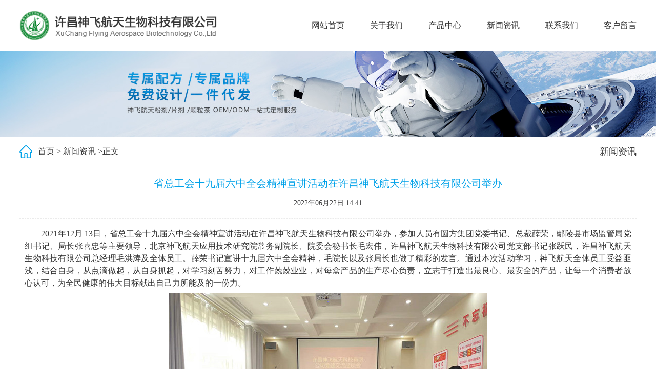

--- FILE ---
content_type: text/html; charset=utf-8
request_url: https://www.xcsfspace.com/news/616.html
body_size: 3225
content:
<!DOCTYPE html>
<html lang="en">
<head>
    <meta charset="UTF-8">
    <meta name="viewport"
    content="width=device-width,height=device-height, initial-scale=1, user-scalable=yes, minimum-scale=1.0, maximum-scale=4.0,shrink-to-fit=no" />
    <meta http-equiv="X-UA-Compatible" content="ie=edge">
    
    <title>省总工会十九届六中全会精神宣讲活动在许昌神飞航天生物科技有限公司举办_许昌神飞航天生物公司</title>
    <meta name="keywords" content="">
    <meta name="description" content="2021年12月 13日，省总工会十九届六中全会精神宣讲活动在许昌神飞航天生物科技有限公司举办。">
    
    <link rel="stylesheet" href="/templates/default/css/animate.min.css">
    <link rel="stylesheet" href="/templates/default/css/swiper.min.css">
    <link rel="stylesheet" href="/templates/default/css/comment.css">
    <script type="text/javascript" charset="utf-8" src="/templates/default/js/jquery.min.js"></script>
    <script type="text/javascript" charset="utf-8" src="/templates/default/js/swiper.min.js"></script>
    <script type="text/javascript" charset="utf-8" src="/templates/default/js/comment.js"></script>
</head>
<body>
  <!--PC导航-->
    <div class="header">
	<script>
var _hmt = _hmt || [];
(function() {
  var hm = document.createElement("script");
  hm.src = "https://hm.baidu.com/hm.js?1f2e8716641f8b633d620d121939578d";
  var s = document.getElementsByTagName("script")[0]; 
  s.parentNode.insertBefore(hm, s);
})();
</script>
        <div class="wrap cf">
              <div class="logo">
                  <a href="/"><img src="/templates/default/images/logo.png"></a>
              </div>
              <div class="nav_btn">
                <span></span>
                <span></span>
                <span></span>
              </div>
              <div class="nav">
                  <ul class="nava">
                  
                    <li><a href="/">网站首页</a></li>
                    
                    <li><a href="/aboutus.html">关于我们</a>
                    
                    </li>
                     
                    <li><a href="/product.html">产品中心</a>
                    
                       <div class="sub" style="display:none;">
                            <ul>
                                
                                <li><a href="/danbailei.html">蛋白类</a></li>
                                
                                <li><a href="/yishengjunlei.html">益生菌类</a></li>
                                
                                <li><a href="/tailei.html">肽类</a></li>
                                
                                <li><a href="/wuguzalianglei.html">五谷杂粮类</a></li>
                                
                                <li><a href="/guoshulei.html">果蔬类</a></li>
                                
                                <li><a href="/shanshixianweilei.html">膳食纤维类</a></li>
                                
                                <li><a href="/pianjilei.html">片剂类</a></li>
                                
                                <li><a href="/daicanlei.html">代餐类</a></li>
                                
                            </ul>
                        </div>
                      
                    </li>
                     
                    <li><a href="/news.html">新闻资讯</a>
                    
                    </li>
                     
                    <li><a href="/contact.html">联系我们</a>
                    
                    </li>
                     
                    <li><a href="/message.html">客户留言</a>
                    
                    </li>
                     
                    
                  </ul>
               </div>
        </div>
    </div>
    <div class="header-wrap"></div>
    <!--PC导航结束-->
    <!--MO导航-->
    <div class="header2">
      <div class="main-wrap f-cb">
        <h1 class="logo">
          <a href="/"><img src="/templates/default/images/logo.png"></a>
        </h1>
        <div class="nav-btn">
          <div class="zi">导航</div>
          <span class="line line1"></span>
          <span class="line line2"></span>
          <span class="line line3"></span>
        </div>
      </div>
      <div class="sub-menu">
        <ul>
        
          <li class="js-m-3">
            <a class="tit sub-tit" href="/">网站首页</a>
          </li>
          
          <li class="js-m-3">
            <a class="tit sub-tit" href="/aboutus.html">关于我们</a>
            
            
          </li>
         
          <li class="js-m-3">
            <a class="tit sub-tit" href="/product.html">产品中心</a>
            
            <i class="jt"></i>
            <div class="sec-list">
               
              <p><a href="/danbailei.html">蛋白类</a></p>
               
              <p><a href="/yishengjunlei.html">益生菌类</a></p>
               
              <p><a href="/tailei.html">肽类</a></p>
               
              <p><a href="/wuguzalianglei.html">五谷杂粮类</a></p>
               
              <p><a href="/guoshulei.html">果蔬类</a></p>
               
              <p><a href="/shanshixianweilei.html">膳食纤维类</a></p>
               
              <p><a href="/pianjilei.html">片剂类</a></p>
               
              <p><a href="/daicanlei.html">代餐类</a></p>
               
            </div>
            
            
          </li>
         
          <li class="js-m-3">
            <a class="tit sub-tit" href="/news.html">新闻资讯</a>
            
            
          </li>
         
          <li class="js-m-3">
            <a class="tit sub-tit" href="/contact.html">联系我们</a>
            
            
          </li>
         
          <li class="js-m-3">
            <a class="tit sub-tit" href="/message.html">客户留言</a>
            
            
          </li>
         
         
        </ul>
      </div>
    </div>
    <div class="search-bg"></div>
    <!--MO导航结束-->

<div class="n-banner">
    <img src="/templates/default/images/banner-n.jpg">
</div>
<div class="wrap n-position cf">
    <div class="n-position-left">
       <a href="/" title="首页">首页</a> > <a href="/news.html" title="新闻资讯">新闻资讯</a> >正文
    </div>
    <div class="n-position-right">
      新闻资讯
    </div>
    <div class="clear"></div>
</div>


<div class="wrap n-main cf">

    <div class="n-newshow">
        <div class="n-tit">省总工会十九届六中全会精神宣讲活动在许昌神飞航天生物科技有限公司举办</div>
        <div class="n-time">2022年06月22日 14:41</div>
        <div class="n-xian"></div>
        <div class="n-show">
          <p class="MsoNormal" style="mso-para-margin-top: .5gd; mso-para-margin-right: 0cm; mso-para-margin-bottom: .5gd; mso-para-margin-left: 0cm; text-align: justify; text-justify: inter-ideograph; text-indent: 24.0pt; mso-char-indent-count: 2.0; line-height: 150%; margin: 6.0pt 0cm 6.0pt 0cm;"><span lang="EN-US" style="font-size: 12.0pt; line-height: 150%; font-family: 宋体; mso-ascii-theme-font: minor-fareast; mso-fareast-theme-font: minor-fareast; mso-hansi-theme-font: minor-fareast;">2021</span><span style="font-size: 12.0pt; line-height: 150%; font-family: 宋体; mso-ascii-theme-font: minor-fareast; mso-fareast-theme-font: minor-fareast; mso-hansi-theme-font: minor-fareast;">年<span lang="EN-US">12</span>月<span lang="EN-US"> 13</span>日，省总工会十九届六中全会精神宣讲活动在许昌神飞航天生物科技有限公司举办，参加人员有圆方集团党委书记、总裁薛荣，鄢陵县市场监管局党组书记、局长张喜忠等主要领导，北京神飞航天应用技术研究院常务副院长、院委会秘书长毛宏伟，许昌神飞航天生物科技有限公司党支部书记张跃民，许昌神飞航天生物科技有限公司总经理毛洪涛及全体员工。薛荣书记宣讲十九届六中全会精神，毛院长以及张局长也做了精彩的发言。通过本次活动学习，神飞航天全体员工受益匪浅，结合自身，从点滴做起，从自身抓起，对学习刻苦努力，对工作兢兢业业，对每盒产品的生产尽心负责，立志于打造出最良心、最安全的产品，让每一个消费者放心认可，为全民健康的伟大目标献出自己力所能及的一份力。</span></p>
<p class="MsoNormal" style="margin: 6pt 0cm;  line-height: 150%; text-align: center;"><span style="font-size: 12.0pt; line-height: 150%; font-family: 宋体; mso-ascii-theme-font: minor-fareast; mso-fareast-theme-font: minor-fareast; mso-hansi-theme-font: minor-fareast;"><img src="../../uploads/20220622/54c6da1a83ef66b0f801f7a45af11ee3.jpg" /></span></p>
<p class="MsoNormal" style="margin: 6pt 0cm;  line-height: 150%; text-align: center;"><span style="font-size: 12.0pt; line-height: 150%; font-family: 宋体; mso-ascii-theme-font: minor-fareast; mso-fareast-theme-font: minor-fareast; mso-hansi-theme-font: minor-fareast;"><img src="../../uploads/20220622/da476696fada5a69c834e5779b30cae7.jpg" /></span></p>
        </div>
        <div class="n-xian"></div>
        <div class="n-other">
            <p>上一篇：  <a href="/news/615.html" title="欢迎各位领导莅临厂区参观考察">欢迎各位领导莅临厂区参观考察</a>  </p>
            <p>下一篇：  <a href="/news/617.html" title="河南宇航健康科技发展交流会暨宇航人才智库中心揭牌仪式在郑州成功举行">河南宇航健康科技发展交流会暨宇航人才智库中心揭牌仪式在郑州成功举行</a>  </p>
        </div>
    </div>
    
</div>

<!--底部 begin-->
<div class="footer">
    <div class="wrap cf">
        <div class="f-left">
            <div class="f-nav">
            
                
                    <a href="/aboutus.html">关于我们</a>
                   
                    <a href="/product.html">产品中心</a>
                   
                    <a href="/news.html">新闻资讯</a>
                   
                    <a href="/contact.html">联系我们</a>
                   
                    <a href="/message.html">客户留言</a>
                   
                
            </div>
            <div>
            
               <p>电话：86 400 0691990</p>
<p>手机：15002418009 13889100112</p>
<p>地址：中国 河南 许昌市 集聚区创业大道9号</p>
                
            </div>
        </div>
        <div class="f-right">
            <p><img src="../../uploads/20220706/ec35d8f26248224f197375377bca36ac.jpg" /></p>
        </div>
        <div class="clear"></div>
    </div>
</div>

<div class="f-copy">
    <div class="wrap cf">
        <div class="f-copy-left">
        <p>版权所有：许昌神飞科技网站 网站如有相同请联系关闭。 <a href="https://beian.miit.gov.cn/" target="_blank" rel="nofollow" rel="noopener">豫ICP备2021036987号-1</a></p>
        </div>
        <div class="f-copy-right">
           技术支持：<a href="https://www.bjwyseo.com/" target="_blank" rel="nofollow" >网优在线</a>
        </div>
        <div class="clear"></div>
    </div>
</div>


<div class="f_nav clearfix">
    <a href="/"><i class="iconfont icon-daohangshouye"></i>首页</a>
    <a href="/product.html"><i class="iconfont icon-anliguanli"></i>产品</a>
    <a href="/message.html"><i class="iconfont icon-guanyuwomen"></i>留言</a>
</div>
<!--底部 end-->

</body>
</html>

--- FILE ---
content_type: text/css
request_url: https://www.xcsfspace.com/templates/default/css/comment.css
body_size: 7091
content:
@charset "utf-8";
@import url("iconfont.css");
*{margin:0;padding:0}
html{overflow-x:hidden;font-size:13.3333333333vw}
body{width:100%;min-width:320px;min-height:100vh;margin:0 auto;font-family:PingFang SC,Hiragino Sans GB,Microsoft YaHei UI,Microsoft YaHei,Source Han Sans CN,sans-serif;background:#fff;overflow-x:hidden;text-align:left;position:relative;font-size:16px;color:#000}
img{border:none}
h1,h2,h3{font-weight:400}
a{color:inherit;text-decoration:none;-webkit-tap-highlight-color:transparent;-webkit-tap-highlight-color:transparent;outline:none;}
input,select,textarea{font-family:PingFang SC,Hiragino Sans GB,Microsoft YaHei UI,Microsoft YaHei,Source Han Sans CN,sans-serif;font-size:16px;outline:0;margin:0;padding:0}
input::-webkit-input-placeholder{color:#999!important}
textarea::-webkit-input-placeholder{color:#999!important}
input[type=button],input[type=date],input[type=number],input[type=reset],input[type=search],input[type=submit],input[type=text],input[type=time]{-webkit-appearance:none}
select{-webkit-appearance:none}
textarea{-webkit-appearance:none}
input::-webkit-inner-spin-button,input::-webkit-outer-spin-button{-webkit-appearance:none!important;margin:0}
ol,ul{padding:0;list-style-type:none}
em{font-style:normal}
.lt{float:left}
.rt{float:right}
input.sub,label{border:none;cursor:pointer}
input,textarea{font-family:PingFang SC,Hiragino Sans GB,Microsoft YaHei UI,Microsoft YaHei,Source Han Sans CN,sans-serif;outline:0;margin:0;padding:0}
table{border-collapse:collapse}
td,th{padding:0}
.clearfix::after{content:"";display:block;clear:both}
*{box-sizing:border-box}
.fixed:before, .clearfix:before, .cf:before, body:before, .header:before, .main:before, .footer:before { content: ''; display: table }
.fixed:after, .clearfix:after, .cf:after, .header:after, .main:after, .footer:after { content: ''; display: table; clear: both; }
.fixed, .clearfix, .cf, .header, .main, .footer { *zoom: 1 }
.clear { clear:both;}
.wrap{width:1400px;position:relative;max-width:100%;margin:0 auto}
.wrap::after{content:"";display:block;clear:both}
/*自定义*/
body{ font-family:Microsoft YaHei; }
/*header*/
.header{height:100px; position:relative; background-color:#ffffff;}
.header .logo{float:left; height:100px;}
.header .logo a{display:block; width:100%; height:100%; display: flex;  align-items: center; justify-content: center;}
.header .logo img{max-width: 100%;max-height: 100%;vertical-align: middle;}
.header .nav{float:right;}
.header .nav ul li{float:left; width:auto; color:#333333; font-size:16px; line-height:100px; margin-left:60px; position:relative; } 
.header .nav ul li:after{content:""; position:absolute; left:0; bottom:0; width:0; height:3px; background-color:#00a2e9; left: 50%; transform: translateX(-50%); transition: all .5s ease; }
.header .nav ul li a { display:block; }
.header .nav ul li:hover:after{ width:100%;transform:translateX(-50%) scale(1.1); }
.header .nav ul li.active:after{ width:100%; }
.header .nav ul li .sub { position: absolute;width:200%;left:-50%; text-align:center; top:100px;z-index:30000;  box-shadow: 0 0 10px rgba(0,0,0,0.1); }
.header .nav ul li .sub ul li{ float:left; min-width:auto; width:100%; line-height:40px; position:relative;text-align:center;  margin:0; padding:0;color:#333333;  font-size:15px; font-weight:normal; background-color:#FFF; }
.header .nav ul li .sub ul li:hover:after{ display:none;}
.header .nav ul li .sub ul li:hover { background-color:#00a2e9; color:#ffffff; }
.header .nav ul li .sub ul li:hover a { color:#ffffff; }
/*header2*/
.header2{height:60px;position:fixed;background:#ffffff;z-index:22;top:0;width:100%; display:none; }
.header2 .main-wrap{height:60px;padding:0 3%;box-shadow:0 0 10px 0 rgba(0,0,0,.1)}
.header2 .logo{width:350px;height:60px;margin-top:0;overflow:hidden;  float: left; display: inline;}
.header2 .logo a{display:block; width:100%; height:100%; display: flex;  align-items: center; justify-content: center;}
.header2 .logo img{max-width: 100%;max-height: 100%;vertical-align: middle;}
.header2 .nav-btn{width:25px;height:16px;position:relative;cursor:pointer;margin-top:22px; float: right; display: inline;}
.header2 .nav-btn .zi { width:20px; color:#00a2e9; font-size:16px; line-height:1; position:absolute; right:-10px; top:-8px; }
.header2 .nav-btn.active{-webkit-animation:rotate .5s linear 0s;animation:rotate .5s linear 0s}
.header2 .nav-btn .line{display:block;width:50%;height:2px;border-radius:2px;background-color:#00a2e9;position:absolute;left:50%;margin-left:-15px}
.header2 .nav-btn .line1{-webkit-transform-origin:4px 0;-ms-transform-origin:4px 0;transform-origin:4px 0}
.header2 .nav-btn.active .line1{top:0}
.header2 .nav-btn.hover .line{background:#00a2e9}
.header2 .nav-btn .line2{top:7px}
.header2 .nav-btn .line3{bottom:0;-webkit-transform-origin:1px center;-ms-transform-origin:1px center;transform-origin:1px center}
.header2 .sub-menu{width:100%;padding:0 3%;display:none;position:absolute;left:0;top:70px;z-index:2;overflow-y:auto}
.header2 .sub-menu ul{width:100%;overflow-y:auto;height:calc(100vh - 55px - 1.5rem)}
.header2 .js-m-3{opacity:0;-webkit-transform:translate(30px,0);-ms-transform:translate(30px,0);transform:translate(30px,0);-webkit-transition:all .8s ease;transition:all .8s ease}
.header2 .js-m-3.animate{opacity:1;-webkit-transform:translate(0,0);-ms-transform:translate(0,0);transform:translate(0,0)}
.header2 .sub-menu li{border-bottom:1px solid #555;font-size:16px;padding:0 20px}
.header2 .sub-menu .tit{display:inline-block;text-decoration:none;width:80%;line-height:50px;color:#fff;position:relative;box-sizing:border-box}
.header2 .sub-menu .sub-tit.on{background-color:#e9e9e9}
.header2 .sub-menu .sec-list{line-height:40px; padding-bottom:10px; display:none}
.header2 .sub-menu .jt{position:relative;display:inline-block;width:10%;height:50px;text-align:center;background:0 0;float:right}
.header2 .sub-menu .jt:after{content:'';display:block;width:26px;height:26px;background:url(../images/mobile_nav_jia.png) no-repeat center;background-size:17px auto;position:absolute;right:3%;top:10px}
.header2 .sub-menu .jt.jtRote:after{background:url(../images/mobile_nav_jian.png) no-repeat center;background-size:20px auto}
.header2 .sub-menu .sec-list p{background:url(../images/mobile_nav_dian.png) no-repeat left center;background-size:3px auto;font-size:14px}
.header2 .sub-menu .sec-list a{padding-left:5%;color:#cccccc;display:block}
.header2 .sub-menu .sec-list a:active{color:#37a3dc}
.header2 .icon-close:before{content:"\e6d3"}
.search-bg{ position:fixed; left:0px; top:0px; width:100%; height:100%; z-index:20; background-color:rgba(55,55,55,.95); display:none; } 
/*f_nav*/
.f_nav { display:none; margin:0 auto; text-align:center; width:100%; max-width:750px; min-width:320px; height: 3.5em; padding: 0.1em 0;background:#242424;position:fixed; bottom:0; z-index:999;}
.f_nav a{color: #fff; display: block; text-align: center; width: 33.33%; float: left; margin: 0 auto; font-size:14px;}
.f_nav a i{display: block;font-size: 1.5em;line-height: 1.4em;}
.header-wrap { display:none;}
/* nav_zzc */
.nav_zzc{display: none;background: rgba(0, 0, 0, 0.6);position: fixed;top: 0;left: 0;width: 100%;height: 100%;z-index: 99990;}
.nav_menu {  width:0; position:fixed;  right:0; top:0; height: 100%;z-index: 99999;overflow: scroll;background: #fff;}
.nav_menu .nav_menu_top{width: 100%; height:50px;}
.nav_menu .nav_menu_btn{display: block;width:25px;position: absolute;top:16px;right:20px;}
.nav_menu .nav_menu_btn img{display: block;width:25px; }
.nav_menu ul{overflow:hidden; width:100%;overflow: scroll;height: 80%;}
.nav_menu li{ width:100%; overflow:hidden; background:url(../images/nav_icon01.png) no-repeat 89% center;height:50px;border-bottom: 1px solid #eaeaea;}
.nav_menu li a{ color:#333333;font-size:14px;display: block;height:50px;line-height:50px;box-sizing: border-box;padding-left: 6%;}
/*banner*/
.banner { width:100%;}
.banner .swiper-container{width:100%;height:100%}
.banner .swiper-slide{text-align:center;font-size:18px;background:#fff;display:-webkit-box;display:-ms-flexbox;display:-webkit-flex;display:flex;-webkit-box-pack:center;-ms-flex-pack:center;-webkit-justify-content:center;justify-content:center;-webkit-box-align:center;-ms-flex-align:center;-webkit-align-items:center;align-items:center;}
.banner .swiper-button-next{opacity:0.4;outline:none;}
.banner .swiper-button-prev{opacity:0.4;outline:none;}
.banner .swiper-button-next:hover{opacity:0.8;} 
.banner .swiper-button-prev:hover{opacity:0.8;} 
.banner .swiper-container-horizontal>.swiper-pagination-bullets { bottom:16px;}
.banner .swiper-container-horizontal>.swiper-pagination-bullets .swiper-pagination-bullet { margin:0 9px; width:13px; height:13px; background: #ffffff; opacity:0.7;}
.banner .swiper-container-horizontal>.swiper-pagination-bullets .swiper-pagination-bullet-active { background-color:#ffffff; opacity:1;}
.banner .swiper-slide a { display:block; width:100%;}
.banner .swiper-slide img { width:100%; display:block;}
/*public*/
.public { text-align:center; }
.public .tit { color:#333333; font-size:36px; line-height:1.5;}
.public .des { color:#888888; font-size:16px; line-height:1.5; margin-top:9px; }
.public-more { width:284px; height:46px; border:#d8d8d8 solid 1px; border-radius:3px; text-align:center; color:#333333; font-size:16px; line-height:44px; margin:0 auto; margin-top:45px;  }
.public-more a { display:block; }
.public-more:hover { background-color:#00a2e9; color:#FFF; border:#00a2e9 solid 1px; }
.public-more:hover a { color:#FFF; }
/*pro*/
.pro { padding-top:64px; padding-bottom:70px; }
.pro-list { padding-top:20px; min-height:170px; }
.pro-list ul li{ float:left; width:262px; margin-top:20px; text-align:center; }
.pro-list ul li:nth-child(5n+2) { margin-left:22.5px;}
.pro-list ul li:nth-child(5n+3) { margin-left:22.5px;}
.pro-list ul li:nth-child(5n+4) { margin-left:22.5px;}
.pro-list ul li:nth-child(5n+5) { margin-left:22.5px;}
.pro-list ul li .pic { height:262px; display: flex;  align-items: center; justify-content: center; overflow:hidden;  border:#eeeeee solid 1px;  box-shadow: 0 0 10px rgba(0,0,0,0.1); }
.pro-list ul li .pic img {max-width: 100%;max-height: 100%;vertical-align: middle; transition: 0.5s; }

.pro-list ul li .tit { color:#333333; font-size:18px; line-height:1.5;  overflow:hidden; text-overflow: ellipsis; white-space: nowrap; margin-top:20px;}
.pro-list ul li:hover .tit { color:#00a2e9; }
/*pro-gundong*/
.pro-gundong { height:auto; margin-top:20px; position:relative; }
.pro-gundong .swiper-container { width: 100%; height: 100%; } 
.pro-gundong .swiper-slide {  display: -webkit-box; display: -ms-flexbox; display: -webkit-flex; display: flex; text-align:center; }
.pro-li { width:100%; height:100%;}
.pro-li .pic{ width:100%; height:262px; display: flex;  align-items: center; justify-content: center; overflow:hidden; }
.pro-li .pic img{max-width: 100%;max-height: 100%;vertical-align: middle; transition: 0.5s; }
.pro-li .tit { color:#333333; font-size:18px; line-height:1.5;  overflow:hidden; text-overflow: ellipsis; white-space: nowrap; margin-top:20px;}

.pro-li:hover .tit { color:#00a2e9; }

/*dingzhi*/
.dingzhi { background-color:#f8f8f8; padding-top:70px; padding-bottom:70px; }
.dingzhi-list { width:894px; margin:0 auto; margin-top:40px; }
.dingzhi-list ul li{ float:left; width:270px; height:312px; background:url(../images/dingzhi-bg.png) no-repeat; background-size:100% 100%; text-align:center; padding:60px 38px 0 38px; margin-left:42px; }
.dingzhi-list ul li .pic { height:60px; }
.dingzhi-list ul li .pic img {max-width: 100%;max-height: 100%;vertical-align: middle;}
.dingzhi-list ul li .tit { color:#333333; font-size:24px; line-height:1.5;  overflow:hidden; text-overflow: ellipsis; white-space: nowrap; margin-top:13px; }
.dingzhi-list ul li .des { color:#888888; font-size:16px; line-height:1.62; margin-top:30px; text-overflow: -o-ellipsis-lastline;overflow: hidden;text-overflow: ellipsis;display: -webkit-box;-webkit-line-clamp:2;-webkit-box-orient: vertical; margin-top:13px; }
.dingzhi-list ul li:nth-child(1) { margin-left:0; }
.dingzhi-list ul li:nth-child(4) { margin-left:156px; margin-top:-52px; }
.dingzhi-list ul li:nth-child(5) { margin-top:-52px; }
/*gongying*/
.gongying { padding-top:80px; padding-bottom:90px; }
.gongying-list { margin-top:40px; }
.gongying-list img{ max-width:100%; text-align:center;}
/*youshi*/
.youshi { height:auto; padding-bottom:90px; }
.youshi-list { margin-top:30px; }
.youshi-list ul li { float:left; width:264px; height:491px; background-color:#e5e5e5;  border-radius:10px; padding:50px 30px 0 30px; text-align:center; }
.youshi-list ul li:nth-child(5n+2) { margin-left:20px;}
.youshi-list ul li:nth-child(5n+3) { margin-left:20px;}
.youshi-list ul li:nth-child(5n+4) { margin-left:20px;}
.youshi-list ul li:nth-child(5n+5) { margin-left:20px;}
.youshi-list ul li .tit { color:#333333; font-size:24px; line-height:1.5; font-weight:bold;  overflow:hidden; text-overflow: ellipsis; white-space: nowrap;}
.youshi-list ul li .pic { height:132px; margin-top:30px; }
.youshi-list ul li .pic img  {width: 100%;height: 100%; object-fit: cover;object-position: center 30%;}
.youshi-list ul li .des { color:#666666; font-size:16px; line-height:1.62; margin-top:30px; text-overflow: -o-ellipsis-lastline;overflow: hidden;text-overflow: ellipsis;display: -webkit-box;-webkit-line-clamp: 6;-webkit-box-orient: vertical;}
.youshi-list ul li:nth-child(odd) { background-color:#00a2e9;}
.youshi-list ul li:nth-child(odd) .tit { color:#ffffff;}
.youshi-list ul li:nth-child(odd) .des { color:#b3e3f8;}
.youshi-list ul li:nth-child(even) { margin-top:80px; }
/*tuijian*/
.tuijian { background-color:#f8f8f8; padding-top:75px; padding-bottom:85px; }
.tuijian-list { height:auto; position:relative; margin-top:40px;}
.tuijian-list .swiper-container{width:80%;height:100%; margin:0 auto; }
.tuijian-list .swiper-slide{display:-webkit-box;display:-ms-flexbox;display:-webkit-flex;display:flex;}
.tuijian-list .swiper-button-prev { background:url(../images/btn.png) no-repeat; width:84px; height:164px; margin-top:-82px; right:auto; left:0; top:50%; bottom:0;  outline:none; background-size:100% 100%;}
.tuijian-list .swiper-button-prev:after { display:none;}
.tuijian-list .swiper-button-next {background:url(../images/btn.png) no-repeat;transform:rotate(180deg); width:84px; height:164px; margin-top:-82px; right:0; left:auto; top:50%; bottom:0; outline:none; background-size:100% 100%; }
.tuijian-list .swiper-button-next:after { display:none;}
.tuijian-li { display:block; width:100%; height:100%; }
.tuijian-li a{ display:block; width:100%; height:100%; }
.tuijian-li .pic { float:left; width:496px; height:496px; overflow:hidden; text-align:center; }
.tuijian-li .pic img { max-width:100%; max-height:100%; vertical-align:middle;  transition: 0.5s;}
.tuijian-li .con { float:right; width:580px; }
.tuijian-li .con .tit { color:#333333; font-size:30px; line-height:1.5; font-weight:bold;  margin-top:30px; overflow:hidden; text-overflow: ellipsis; white-space: nowrap;}
.tuijian-li .con .des { color:#333333; font-size:20px; line-height:1.5; margin-top:19px; margin-bottom:20px;  overflow:hidden; text-overflow: ellipsis; white-space: nowrap;}
.tuijian-li .con .show { color:#888888; font-size:16px; line-height:30px;text-overflow: -o-ellipsis-lastline;overflow: hidden;text-overflow: ellipsis;display: -webkit-box;-webkit-line-clamp:3;-webkit-box-orient: vertical; margin-top:10px; margin-bottom:12px; }
.tuijian-li .con .info { color:#888888; font-size:16px; line-height:30px; margin-top:28px;text-overflow: -o-ellipsis-lastline;overflow: hidden;text-overflow: ellipsis;display: -webkit-box;-webkit-line-clamp:2;-webkit-box-orient: vertical; }
.tuijian-li .con .more { color:#888888; font-size:16px; line-height:43px; width:205px; height:45px; border:#d6d6d6 solid 1px; text-align:center; margin-top:58px; }
.tuijian-li .con .line { border-top:#e4e4e4 solid 1px; }

.tuijian-li .tit:hover { color:#00a2e9; }
.tuijian-li .con .more:hover { background-color:#00a2e9; color:#FFF; border:#00a2e9 solid 1px;  }
/*zizhi*/
.zizhi{ padding-top:64px; padding-bottom:70px;}
.zizhi-list { height:auto; margin-top:40px; position:relative; }
.zizhi-list .swiper-container { width: 100%; height: 100%; } 
.zizhi-list .swiper-slide {  display: -webkit-box; display: -ms-flexbox; display: -webkit-flex; display: flex; text-align:center; }
.zizhi-li { width:100%; height:100%;}
.zizhi-li .pic{ width:100%; height:370px; background-color:#ccecfb;display: flex;  align-items: center; justify-content: center; overflow:hidden; }
.zizhi-li .pic img{max-width:94%;max-height:94%;vertical-align: middle;transition: 0.5s;}
.zizhi-li .tit { color:#333333; font-size:18px; line-height:1; margin-top:25px; overflow:hidden; text-overflow: ellipsis; white-space: nowrap; }
.zizhi-li:hover .pic img{transform: scale(1.05); transition: 0.5s;}
.zizhi-li:hover .tit { color:#00a2e9; }
/*jidi*/
.jidi{ padding-bottom:70px;}
.jidi-list { padding-top:20px; }
.jidi-list ul li{ float:left; width:453px; height:240px; margin-top:20px; overflow:hidden; }
.jidi-list ul li:nth-child(3n+2) { margin-left:20.5px;}
.jidi-list ul li:nth-child(3n+3) { margin-left:20.5px;}
.jidi-list ul li img {width: 100%;height: 100%; object-fit: cover;object-position: center 30%; transition: 0.5s;}
.jidi-list ul li:hover img{transform: scale(1.05); transition: 0.5s;}
.jidi-list ul li:nth-child(1) { width:304px; height:366px;}
.jidi-list ul li:nth-child(2) { width:751px; height:366px;}
.jidi-list ul li:nth-child(3) { width:304px; height:366px;}
/*news*/
.news{ background-color:#f8f8f8; padding-top:64px; padding-bottom:70px;}
.news-show { margin-top:40px; }
.news-left { float:left; width:700px; height:443px; overflow:hidden; position:relative; }
.news-left .pic { width:100%; height:100%; overflow:hidden; }
.news-left .pic img {width: 100%;height: 100%; object-fit: cover;object-position: center 30%; transition: 0.5s;}
.news-left:hover .pic img{transform: scale(1.05); transition: 0.5s;}
.news-left .tit { position:absolute; left:0; bottom:0; width:100%; height:48px; background-color:rgba(0, 0, 0, 0.5);  color:#ffffff; font-size:16px; line-height:48px; padding:0 25px; }
.news-right { float:right; width:640px; border-top:#dfdfdf solid 1px;  }
.news-right ul li { border-bottom:#dfdfdf solid 1px; padding:23px 0; }
.news-right ul li .tit { color:#333333; font-size:20px; line-height:1.5;  overflow:hidden; text-overflow: ellipsis; white-space: nowrap; }
.news-right ul li .riqi { color:#888888; font-size:16px; line-height:1.5; font-family:Arial, Helvetica, sans-serif; margin-top:9px; }
.news-right ul li:hover .tit { color:#00a2e9; }
/*hezuo*/
.hezuo { padding-top:65px; padding-bottom:80px; }
.hezuo-top { padding-top:28px; padding-bottom:50px;  }
.hezuo-top .con {float:left;}
.hezuo-top .form {float:right; width:933px; }
.hezuo-top.hezuo-top2 .form {float:none; width:100%; }
.hezuo-bot { padding-top:55px; border-top:#e5e5e5 solid 1px; }
.hezuo-bot .map {float:left; width:933px; }
.hezuo-bot .map img { width:100%; }
.hezuo-bot .con {float:right;}
.hezuo .con { width:414px; margin-top:18px; }
.hezuo .con .ban { color:#333333; font-size:30px; line-height:1.5; position:relative; }
.hezuo .con .ban:after{content:""; position:absolute; left:0; bottom:-20px; width:48px; height:2px; background-color:#00a1e9; }
.hezuo .con .des { color:#888888; font-size:16px; line-height:1.62; margin-top:44px; }
.hezuo .con .des h3 { font-family:Arial, Helvetica, sans-serif; color:#333333; font-size:40px; margin-bottom:20px; }
.hezuo-top .form ul li{ margin-top:20px; display: flex; flex-direction: row;justify-content: space-between;}
.hezuo-top .form ul li input[type=text] { padding-left:20px; width:32%; height:54px;color:#333333; font-size:16px; border:#cccccc solid 1px; background-color:#FFF; border-radius:5px;}
.hezuo-top .form ul li textarea { padding-left:20px; width:100%; height:150px;color:#333333; font-size:16px; border:#cccccc solid 1px; background-color:#FFF; outline: none; line-height:52px; resize:none;border-radius:5px;}
.hezuo-top .form ul li input[type=submit] { width:172px; text-align:center; height:54px; background-color:#00a2e9; color:#fff; font-size:18px; cursor:pointer; border:none; border-radius:5px;}
/*footer*/
.footer { background:#363636 url(../images/footer-bg.jpg) no-repeat center center; background-size:cover; padding-bottom:30px; }
.f-left { float:left; width:80%; color:#c2c2c2; font-size:16px; line-height:2; margin-top:57px; }
.f-left a:hover { color:#ffffff;}
.f-nav  { padding-bottom:17px; }
.f-nav a { position:relative; margin-right:30px; }
.f-nav a:after{content:""; position:absolute; right:-15px; top:50%; margin-top:-7px; width:1px; height:14px; background-color:#474747; }
.f-nav a:last-child:after { display:none; }
.f-right { float:right; width:122px; margin-top:67px; }
.f-right img{max-width: 100%;max-height: 100%;vertical-align: middle; }
/*f-copy*/
.f-copy { background-color:#363636; color:#9b9b9b; font-size:16px; line-height:2; padding-top:10px; padding-bottom:10px; border-top:#4c4c4c solid 1px; }
.f-copy a:hover { color:#ffffff; }
.f-copy-left { float:left; }
.f-copy-right { float:right; }
/*n-banner*/
.n-banner { width:100%;}
.n-banner img{ width:100%;}
/*n-position*/
.n-position { border-bottom:#eeeeee solid 1px; height:60px;}
.n-position-left { float:left;color:#333333; font-size:16px; line-height:60px; background:url(../images/home.png) no-repeat left center; padding-left:36px;}
.n-position-left a {color:#333333; }
.n-position-left a:hover { text-decoration:underline;}
.n-position-right { float:right;color:#333333; font-size:20px; line-height:60px;}
/*n-main*/
.n-main { padding-top:20px; padding-bottom:20px; min-height:300px;}
/*n-newshow*/
.n-newshow { height:auto;}
.n-show { padding:10px; color:#333333; font-size:16px; line-height:2; min-height:300px;}
.n-show img { max-width:100%;}
.n-show .img-responsive { display:inline;}
.n-tit { font-size:20px; text-align:center; line-height:34px; padding:0 10px; color:#00a2e9;}
.n-time { font-size:14px; text-align:center; line-height:18px; margin-top:13px; color:#3c3c3d; }
.n-xian {border-bottom:#ebebeb dashed 1px; height:1px; margin-top:20px;}
.n-other { line-height:24px; padding:20px 0; color:#999999; }
.n-other a:hover{ text-decoration:underline; color:#999999; }  
/*n-newlist*/
.n-newlist { height:auto; padding-bottom:20px; min-height:170px; }
.n-newlist ul li { border:#c9caca solid 1px; margin-top:27px; height:auto; padding:20px;}
.n-newlist ul li .tit {color:#3e3a39; font-size:18px; line-height:44px; height:44px; overflow:hidden; font-weight:bold;}
.n-newlist ul li .des {color:#595757; font-size:15px; line-height:26px; height:26px; overflow:hidden;}
.n-newlist ul li .more { float:right; width:100px; height:30px; background-color:#00a2e9; text-align:center; color:#ffffff; font-size:14px; line-height:30px; margin-top:10px;}
.n-newlist ul li:hover { border:#00a2e9 solid 1px;}
.n-newlist ul li:hover .tit {color:#00a2e9;}
.n-newlist ul li:hover .more { background-color:#00a2e9;}
/*pagination*/
.pagination { box-sizing: border-box;text-align:center; font-size:14px; margin-top:40px;color:#7b7b7b; padding-bottom:40px;   }
.pagination a { color:#7b7b7b;  padding:5px 7px;border-radius:3px; border:#ececec solid 1px; }
.pagination a:hover { background-color:#00a2e9; color:#FFF;}
/*i-pro-sub*/
.i-pro-sub { padding-top:13px;}
.i-pro-sub ul li{ float:left; color:#333333; font-size:16px; line-height:2.5; border:#cccccc solid 1px; margin-right:14px; margin-top:14px;}
.i-pro-sub ul li a { display:block; padding:0 15px;}
.i-pro-sub ul li:last-child { margin-right:0; }
.i-pro-sub ul li:hover { background-color:#00a2e9; color:#ffffff; border:#00a2e9 solid 1px;}
.i-pro-sub ul li.active { background-color:#00a2e9; color:#ffffff; border:#00a2e9 solid 1px;}

@media (max-width:1450px){
.wrap{width:94%}
.header .logo{ width:32%; }
.header .nav ul li{ margin-left:50px;  } 
.header .nav ul li:after{ height:2px; }	
/*public1450*/
.public .tit { font-size:30px;}
/*pro1450*/
.pro { padding-top:54px; padding-bottom:60px; }
.pro-list ul li{ width:18.72%; }
.pro-list ul li:nth-child(5n+2) { margin-left:1.6%;}
.pro-list ul li:nth-child(5n+3) { margin-left:1.6%;}
.pro-list ul li:nth-child(5n+4) { margin-left:1.6%;}
.pro-list ul li:nth-child(5n+5) { margin-left:1.6%;}
.pro-list ul li .pic { height:212px;  }
/*pro-gundong1450*/
.pro-li .pic{ height:212px; }
/*dingzhi1450*/
.dingzhi { padding-top:60px; padding-bottom:60px; }
.dingzhi-list { width:64%; }
.dingzhi-list ul li{ width:30%; height:240px; padding:30px 28px 0 28px; margin-left:5%; }
.dingzhi-list ul li .pic { height:50px; }
.dingzhi-list ul li .tit { font-size:22px; }
.dingzhi-list ul li:nth-child(4) { margin-left:17.5%; margin-top:-32px; }
.dingzhi-list ul li:nth-child(5) { margin-top:-32px; }
/*gongying1450*/
.gongying { padding-top:60px; padding-bottom:70px; }
/*youshi1450*/
.youshi { padding-bottom:70px; }
.youshi-list ul li { width:18.72%; height:400px; padding:30px 20px 0 20px; }
.youshi-list ul li:nth-child(5n+2) { margin-left:1.6%;}
.youshi-list ul li:nth-child(5n+3) { margin-left:1.6%;}
.youshi-list ul li:nth-child(5n+4) { margin-left:1.6%;}
.youshi-list ul li:nth-child(5n+5) { margin-left:1.6%;}
.youshi-list ul li .tit { font-size:22px;}
.youshi-list ul li .pic { height:112px; }
.youshi-list ul li .des { -webkit-line-clamp:5;}
/*tuijian1450*/
.tuijian { padding-top:65px; padding-bottom:75px; }
.tuijian-list .swiper-button-prev { width:64px; height:124px; margin-top:-62px; }
.tuijian-list .swiper-button-next { width:64px; height:124px; margin-top:-62px;}
.tuijian-li .pic { width:44%; height:400px; }
.tuijian-li .con { width:52%; }
.tuijian-li .con .tit { font-size:24px; margin-top:0; }
.tuijian-li .con .des { font-size:18px; }
.tuijian-li .con .more { margin-top:38px; }
/*zizhi1450*/
.zizhi{ padding-top:54px; padding-bottom:60px;}
.zizhi-li .pic{ height:284px; }
/*jidi1450*/
.jidi{ padding-bottom:60px;}
.jidi-list ul li{ width:32%; height:193px; }
.jidi-list ul li:nth-child(3n+2) { margin-left:2%;}
.jidi-list ul li:nth-child(3n+3) { margin-left:2%;}
.jidi-list ul li:nth-child(1) { width:22%; height:288px;}
.jidi-list ul li:nth-child(2) { width:52%; height:288px;}
.jidi-list ul li:nth-child(3) { width:22%; height:288px;}
/*news1450*/
.news{ padding-top:54px; padding-bottom:60px;}
.news-left { width:50%; }
.news-right { width:45.7%; }
/*hezuo1450*/
.hezuo { padding-top:55px; padding-bottom:60px; }
.hezuo-top .form { width:66%; }
.hezuo-bot .map { width:66%; }
.hezuo .con { width:29%;}
.hezuo .con .ban { font-size:24px }
.hezuo .con .des h3 { font-size:32px; }
/*n-position1650*/
.n-position {  height:50px;}
.n-position-left { font-size:16px; line-height:50px; }
.n-position-right { font-size:18px; line-height:50px;}

}

@media (max-width:1200px){
.header .nav ul li{ margin-left:30px;  } 
/*public1200*/
.public .tit { font-size:26px;}
/*pro1200*/
.pro { padding-top:44px; padding-bottom:50px; }
.pro-list ul li .pic { height:180px;  }
/*pro-gundong1200*/
.pro-li .pic{ height:180px; }
/*gongying1200*/
.gongying { padding-top:50px; padding-bottom:60px; }
/*dingzhi1200*/
.dingzhi { padding-top:50px; padding-bottom:50px; }
.dingzhi-list ul li{ height:210px; padding:25px 18px 0 18px; }
.dingzhi-list ul li .pic { height:40px; }
.dingzhi-list ul li .tit { font-size:20px; margin-top:8px; }
.dingzhi-list ul li .des { margin-top:8px;}
/*youshi1200*/
.youshi { padding-bottom:50px; }
.youshi-list ul li { height:300px; padding:20px 15px 0 15px; }
.youshi-list ul li .tit { font-size:20px;}
.youshi-list ul li .pic { height:92px;margin-top:15px; }
.youshi-list ul li .des { -webkit-line-clamp:4;margin-top:15px;}
/*tuijian1200*/
.tuijian { padding-top:55px; padding-bottom:65px; }
.tuijian-list .swiper-button-prev { width:44px; height:104px; margin-top:-52px; }
.tuijian-list .swiper-button-next { width:44px; height:104px; margin-top:-52px;}
.tuijian-li .pic {height:340px; }
.tuijian-li .con .tit { font-size:22px; }
.tuijian-li .con .des { font-size:16px;margin-top:9px;margin-bottom: 10px; }
.tuijian-li .con .more { margin-top:18px; }
.tuijian-li .con .info { margin-top:18px;}
/*zizhi1200*/
.zizhi{ padding-top:44px; padding-bottom:50px;}
/*jidi1200*/
.jidi{ padding-bottom:50px;}
.jidi-list ul li{ height:163px; }
.jidi-list ul li:nth-child(1) { height:244px;}
.jidi-list ul li:nth-child(2) { height:244px;}
.jidi-list ul li:nth-child(3) { height:244px;}
/*news1200*/
.news{ padding-top:44px; padding-bottom:50px;}
.news-left { height:343px; }
.news-right ul li { padding:12px 0; }
.news-right ul li .tit { font-size:18px;  }
/*hezuo1200*/
.hezuo { padding-top:45px; padding-bottom:50px; }
.hezuo .con .ban { font-size:22px }
.hezuo .con .des h3 { font-size:28px; }

}

@media (max-width:992px){
/*header992*/
.header{ display:none;}
.header2{ display: block; } 
.header-wrap { display:block; height:60px;}
/*public992*/
.public .tit { font-size:22px;}
/*pro992*/
.pro { padding-top:34px; padding-bottom:40px; }
.pro-list ul li .pic { height:135px;  }
/*pro-gundong992*/
.pro-li .pic{ height:135px; }
/*gongying992*/
.gongying { padding-top:40px; padding-bottom:50px; }
/*dingzhi992*/
.dingzhi { padding-top:40px; padding-bottom:40px; }
.dingzhi-list { width:84%; }
.dingzhi-list ul li .pic { height:30px; }
.dingzhi-list ul li .tit { font-size:18px; }
/*youshi992*/
.youshi { padding-bottom:40px; }
.youshi-list { margin-top:10px; }
.youshi-list ul li { width:32%; margin-top:20px;height:280px; }
.youshi-list ul li:nth-child(even) { margin-top:20px; }
.youshi-list ul li:nth-child(5n+2) { margin-left:0;}
.youshi-list ul li:nth-child(5n+3) { margin-left:0;}
.youshi-list ul li:nth-child(5n+4) { margin-left:0;}
.youshi-list ul li:nth-child(5n+5) { margin-left:0;}
.youshi-list ul li:nth-child(2) { margin-left:2%;}
.youshi-list ul li:nth-child(3) { margin-left:2%;}
.youshi-list ul li:nth-child(4) { margin-left:17%;}
.youshi-list ul li:nth-child(5) { margin-left:2%;}
.youshi-list ul li .tit { font-size:18px;}
.youshi-list ul li .des { -webkit-line-clamp:3;}
/*tuijian992*/
.tuijian { padding-top:45px; padding-bottom:55px; }
.tuijian-list .swiper-container{width:90%; }
.tuijian-list .swiper-button-prev { width:24px; height:44px; margin-top:-22px; }
.tuijian-list .swiper-button-next { width:24px; height:44px; margin-top:-22px;}
.tuijian-li .pic {height:290px; }
.tuijian-li .con .tit { font-size:20px; }
.tuijian-li .con .more { margin-top:10px; }
.tuijian-li .con .info { margin-top:10px; }
.tuijian-li .con .show { -webkit-line-clamp:2; }
/*zizhi992*/
.zizhi{ padding-top:34px; padding-bottom:40px;}
/*jidi992*/
.jidi{ padding-bottom:40px;}
.jidi-list ul li{ height:123px; }
.jidi-list ul li:nth-child(1) { height:183px;}
.jidi-list ul li:nth-child(2) { height:183px;}
.jidi-list ul li:nth-child(3) { height:183px;}
/*news992*/
.news{ padding-top:34px; padding-bottom:40px;}
/*hezuo992*/
.hezuo { padding-top:35px; padding-bottom:40px; }
.hezuo-top { padding-top:18px; padding-bottom:30px; }
.hezuo-top .con { float:none; }
.hezuo-top .form { float:none; width:100%; margin-top:20px; }
.hezuo-bot { padding-top:0; }
.hezuo-bot .map { float:none; width:100%; margin-top:20px; }
.hezuo-bot .con { float:none; }
.hezuo .con {width:100%;}
.hezuo .con .ban { font-size:20px }
.hezuo .con .des h3 { font-size:24px; }
/*f-copy992*/
.f-copy-left { float:none; }
.f-copy-right { float:none; }
/*n-position992*/
.n-position {  height:40px;}
.n-position-left { font-size:14px; line-height:40px; background-size:auto 20px;  padding-left:30px; }
.n-position-right { font-size:16px; line-height:40px;}

}

@media (max-width:767px){
/*header768*/
.header2 .logo{width:300px;}
.f_nav { display:block;}
.banner .swiper-container-horizontal>.swiper-pagination-bullets { bottom:9px;}
/*public767*/
.public .tit { font-size:20px; font-weight:bold; }
.public .des { font-size:14px; }
.public-more { width:200px; height:36px;line-height:34px; margin-top:30px;  }
/*pro767*/
.pro { padding-top:24px; padding-bottom:30px; }
.pro-list { padding-top:10px; }
.pro-list ul li{ width:48.5%; margin-top:15px; }
.pro-list ul li:nth-child(5n+2) { margin-left:0;}
.pro-list ul li:nth-child(5n+3) { margin-left:0;}
.pro-list ul li:nth-child(5n+4) { margin-left:0;}
.pro-list ul li:nth-child(5n+5) { margin-left:0;}
.pro-list ul li:nth-child(even) { margin-left:3%; }
.pro-list ul li .pic { height:171px;  }
.pro-list ul li .tit { font-size:16px; margin-top:10px; }
/*pro-gundong767*/
.pro-li .pic{ height:171px; }
.pro-li .tit { font-size:16px; margin-top:10px; }
/*gongying767*/
.gongying { padding-top:30px; padding-bottom:40px; }
.gongying-list { margin-top:20px; }
/*dingzhi767*/
.dingzhi { padding-top:30px; padding-bottom:30px; }
.dingzhi-list {  margin-top:30px; }
.dingzhi-list ul li { height:190px; width:48.5%; margin-left:3%; padding:30px 10px 0 10px; margin-top:-10px; }
.dingzhi-list ul li .tit { font-size:16px; }
.dingzhi-list ul li .des { font-size:14px; }
.dingzhi-list ul li:nth-child(1) { margin-left:0; }
.dingzhi-list ul li:nth-child(3) { margin-left:25.75%; margin-top:-30px; }
.dingzhi-list ul li:nth-child(4) { margin-left:0; margin-top:-30px; }
.dingzhi-list ul li:nth-child(5) { margin-left:3%; margin-top:-30px; }
/*youshi767*/
.youshi { padding-bottom:30px; }
.youshi-list { margin-top:10px; }
.youshi-list ul li { width:48.5%; margin-top:15px;height:250px; padding:15px 10px 0 10px;}
.youshi-list ul li:nth-child(even) { margin-top:15px; }
.youshi-list ul li:nth-child(2) { margin-left:0;}
.youshi-list ul li:nth-child(3) { margin-left:0;}
.youshi-list ul li:nth-child(4) { margin-left:0;}
.youshi-list ul li:nth-child(5) { margin-left:25.75%;}
.youshi-list ul li:nth-child(even) { margin-left:3%; }
.youshi-list ul li .tit { font-size:16px;}
.youshi-list ul li .des { font-size:14px; }
/*tuijian767*/
.tuijian { padding-top:35px; padding-bottom:35px; }
.tuijian-list { margin-top: 20px;}
.tuijian-list .swiper-container{width:100%; }
.tuijian-list .swiper-button-prev { display:none; }
.tuijian-list .swiper-button-next { display:none;}
.tuijian-li .pic { float:none; width:100%; height:290px; }
.tuijian-li .con { float:none; width:100%; margin-top:15px; }
.tuijian-li .con .tit { font-size:18px; }
.tuijian-li .con .more { width:200px; height:36px;line-height:34px; }
/*zizhi767*/
.zizhi{ padding-top:24px; padding-bottom:30px;}
.zizhi-list { margin-top: 20px;}
.zizhi-li .pic{ height:230px; }
.zizhi-li .tit { font-size:16px; margin-top:15px;}
/*jidi767*/
.jidi{ padding-bottom:30px;}
.jidi-list { padding-top:0; }
.jidi-list ul li{ height:60px; }
.jidi-list ul li:nth-child(1) { height:90px;}
.jidi-list ul li:nth-child(2) { height:90px;}
.jidi-list ul li:nth-child(3) { height:90px;}
/*news767*/
.news{ padding-top:24px; padding-bottom:30px;}
.news-show { margin-top:20px; }
.news-left { float:none; width:100%; height:auto; }
.news-right { float:none; width:100%; margin-top:20px; }
.news-right ul li .tit { font-size:16px;}
.news-right ul li .riqi { font-size:14px;}
/*hezuo767*/
.hezuo { padding-top:25px; padding-bottom:30px; }
.hezuo-top { padding-top:8px; padding-bottom:20px; }
.hezuo .con .ban { font-size:18px; margin-bottom:10px;}
.hezuo .con .ban:after { bottom:-10px; }
.hezuo .con .des { margin-top:24px; }
.hezuo .con .des h3 { font-size:20px; }
.hezuo-top .form { margin-top:0; }
.hezuo-top .form ul li { margin-top:13px; display:block; }
.hezuo-top .form ul li input[type=text] { width:100%; margin-top:13px; padding-left:8px; height:44px;}
.hezuo-top .form ul li textarea { padding-left:8px; height:44px; line-height:42px;}
.hezuo-top .form ul li input[type=submit] { height:44px; font-size:16px; }
/*footer767*/
.f-left { float:none; width:100%; margin-top:17px; font-size:14px;}
.f-nav { display:none; }
.f-right { float:none; margin-top:30px; }
/*f-copy767*/
.f-copy { padding-bottom:5em; font-size:14px; }
.n-banner img {height:65px;object-fit: cover;object-position: center;}
/*n-position768*/
.n-position {  height:36px;}
.n-position-left {  line-height:36px; background-size:auto 16px;  padding-left:25px; }
.n-position-right { display:none;}
/*n-newshow768*/
.n-show { padding:10px 0;}
.n-tit { font-size:16px;line-height:1.5; }
.n-time { margin-top:5px; font-size:12px; }
.n-xian {  margin-top:10px;}
.n-other {font-size:14px;}
/*n-newlist768*/
.n-newlist { padding-bottom:10px;}
.n-newlist ul li { margin-top:15px; padding:10px 10px 15px 10px;}
.n-newlist ul li .tit { font-size:16px; line-height:30px; height:30px;}
.n-newlist ul li .des {font-size:14px; line-height:24px; height:48px;}
.n-newlist ul li .more { margin-top:7px;}
.pagination { font-size:12px;padding-bottom:30px; }

.i-pro-sub ul li{ line-height:1.8; }

}

@media (max-width:500px){
.dingzhi-list { width:100%; }
.dingzhi-list ul li { height:190px; }
}

@media (max-width:350px){
.header2 .logo{width:260px;}
.pro-list ul li .pic { height:145px;  }

}




--- FILE ---
content_type: application/javascript
request_url: https://www.xcsfspace.com/templates/default/js/comment.js
body_size: 4118
content:
//下拉菜单
$(function(){
	$(".nav>.nava>li:has(div)").hover(function(){
		$(this).children("div").stop(false, true).fadeIn("fast")
	},function(){
		$(this).children("div").stop(false, true).fadeOut("fast")
	})
})

$(document).ready(function(){
	 var url = window.location;
	  $('ul.nava a[href="'+ url +'"]').parent().addClass('active');
	  $('ul.nava a').filter(function() {
		  return this.href == url;
	  }).parent().addClass('active');
	  
	  
	  $(function () {
        $(".nav_btn").click(function () {
            $('.nav_menu').animate({ 'width': '60%' }, 300);
            $('.nav_zzc').css("display", "block");
        })
        $(".nav_zzc").click(function () {
            $('.nav_menu').animate({ 'width': '0' }, 300);
            $('.nav_zzc').css("display", "none");
        })
        $(".nav_menu_btn").click(function () {
            $('.nav_menu').animate({ 'width': '0' }, 300);
            $('.nav_zzc').css("display", "none");
        })
    })
	//首页轮播图
	 var swiper = new Swiper('.banner .swiper-container', {
      loop: true,
	 // speed: 1800,
	  // 切换效果
	  //effect : 'fade',
      autoplay: {
        delay: 5000,
        disableOnInteraction: false,
      },
      navigation: {
        nextEl: '.banner .swiper-button-next',
        prevEl: '.banner .swiper-button-prev',
      },
	   pagination: {
        el: '.banner .swiper-pagination',
        clickable: true,
      },
    });
	//首页推荐轮播
	var swiper = new Swiper('.tuijian-list .swiper-container', {
	  slidesPerView: 1,
	  spaceBetween: 0,
	  autoplay: {
        delay: 5000,
        disableOnInteraction: false,
      },
      loop:true,
	  navigation: {
        nextEl: '.tuijian-list .swiper-button-next',
        prevEl: '.tuijian-list .swiper-button-prev',
      },
   });
	//首页资质轮播
	var swiper = new Swiper('.zizhi-list .swiper-container', {
		  slidesPerView: 2,
		  spaceBetween: 10,
		  loop:true,
		  autoplay: {
			delay: 5000,
			disableOnInteraction: false,
		  },
		  breakpoints: {
			767: {
			  slidesPerView: 3,
			  spaceBetween: 15,
			},
			1024: {
			  slidesPerView: 4,
			  spaceBetween: 20,
			},
			1200: {
			  slidesPerView: 5,
			  spaceBetween: 20,
			},
		  },
		});
		
	//把详情页的图片高度宽度去掉
	if($(window).width()<900){
		$(".n-show").find("img").css("width","auto");
		$(".n-show").find("img").css("height","auto");
	}
	//首页产品轮播
	var swiper = new Swiper('.pro-gundong .swiper-container', {
		  slidesPerView: 2,
		  spaceBetween: 10,
		  loop:true,
		  autoplay: {
			delay: 5000,
			disableOnInteraction: false,
		  },
		  breakpoints: {
			767: {
			  slidesPerView: 3,
			  spaceBetween: 15,
			},
			1024: {
			  slidesPerView: 4,
			  spaceBetween: 20,
			},
			1200: {
			  slidesPerView: 5,
			  spaceBetween: 20,
			},
		  },
		});

});

//手机二级下拉
(function(t,e){if(typeof define==="function"&&define.amd){define(["jquery"],e)}else if(typeof exports==="object"){module.exports=e(require("jquery"))}else{e(t.jQuery)}})(this,function(t){t.transit={version:"0.9.12",propertyMap:{marginLeft:"margin",marginRight:"margin",marginBottom:"margin",marginTop:"margin",paddingLeft:"padding",paddingRight:"padding",paddingBottom:"padding",paddingTop:"padding"},enabled:true,useTransitionEnd:false};var e=document.createElement("div");var n={};function i(t){if(t in e.style)return t;var n=["Moz","Webkit","O","ms"];var i=t.charAt(0).toUpperCase()+t.substr(1);for(var r=0;r<n.length;++r){var s=n[r]+i;if(s in e.style){return s}}}function r(){e.style[n.transform]="";e.style[n.transform]="rotateY(90deg)";return e.style[n.transform]!==""}var s=navigator.userAgent.toLowerCase().indexOf("chrome")>-1;n.transition=i("transition");n.transitionDelay=i("transitionDelay");n.transform=i("transform");n.transformOrigin=i("transformOrigin");n.filter=i("Filter");n.transform3d=r();var a={transition:"transitionend",MozTransition:"transitionend",OTransition:"oTransitionEnd",WebkitTransition:"webkitTransitionEnd",msTransition:"MSTransitionEnd"};var o=n.transitionEnd=a[n.transition]||null;for(var u in n){if(n.hasOwnProperty(u)&&typeof t.support[u]==="undefined"){t.support[u]=n[u]}}e=null;t.cssEase={_default:"ease","in":"ease-in",out:"ease-out","in-out":"ease-in-out",snap:"cubic-bezier(0,1,.5,1)",easeInCubic:"cubic-bezier(.550,.055,.675,.190)",easeOutCubic:"cubic-bezier(.215,.61,.355,1)",easeInOutCubic:"cubic-bezier(.645,.045,.355,1)",easeInCirc:"cubic-bezier(.6,.04,.98,.335)",easeOutCirc:"cubic-bezier(.075,.82,.165,1)",easeInOutCirc:"cubic-bezier(.785,.135,.15,.86)",easeInExpo:"cubic-bezier(.95,.05,.795,.035)",easeOutExpo:"cubic-bezier(.19,1,.22,1)",easeInOutExpo:"cubic-bezier(1,0,0,1)",easeInQuad:"cubic-bezier(.55,.085,.68,.53)",easeOutQuad:"cubic-bezier(.25,.46,.45,.94)",easeInOutQuad:"cubic-bezier(.455,.03,.515,.955)",easeInQuart:"cubic-bezier(.895,.03,.685,.22)",easeOutQuart:"cubic-bezier(.165,.84,.44,1)",easeInOutQuart:"cubic-bezier(.77,0,.175,1)",easeInQuint:"cubic-bezier(.755,.05,.855,.06)",easeOutQuint:"cubic-bezier(.23,1,.32,1)",easeInOutQuint:"cubic-bezier(.86,0,.07,1)",easeInSine:"cubic-bezier(.47,0,.745,.715)",easeOutSine:"cubic-bezier(.39,.575,.565,1)",easeInOutSine:"cubic-bezier(.445,.05,.55,.95)",easeInBack:"cubic-bezier(.6,-.28,.735,.045)",easeOutBack:"cubic-bezier(.175, .885,.32,1.275)",easeInOutBack:"cubic-bezier(.68,-.55,.265,1.55)"};t.cssHooks["transit:transform"]={get:function(e){return t(e).data("transform")||new f},set:function(e,i){var r=i;if(!(r instanceof f)){r=new f(r)}if(n.transform==="WebkitTransform"&&!s){e.style[n.transform]=r.toString(true)}else{e.style[n.transform]=r.toString()}t(e).data("transform",r)}};t.cssHooks.transform={set:t.cssHooks["transit:transform"].set};t.cssHooks.filter={get:function(t){return t.style[n.filter]},set:function(t,e){t.style[n.filter]=e}};if(t.fn.jquery<"1.8"){t.cssHooks.transformOrigin={get:function(t){return t.style[n.transformOrigin]},set:function(t,e){t.style[n.transformOrigin]=e}};t.cssHooks.transition={get:function(t){return t.style[n.transition]},set:function(t,e){t.style[n.transition]=e}}}p("scale");p("scaleX");p("scaleY");p("translate");p("rotate");p("rotateX");p("rotateY");p("rotate3d");p("perspective");p("skewX");p("skewY");p("x",true);p("y",true);function f(t){if(typeof t==="string"){this.parse(t)}return this}f.prototype={setFromString:function(t,e){var n=typeof e==="string"?e.split(","):e.constructor===Array?e:[e];n.unshift(t);f.prototype.set.apply(this,n)},set:function(t){var e=Array.prototype.slice.apply(arguments,[1]);if(this.setter[t]){this.setter[t].apply(this,e)}else{this[t]=e.join(",")}},get:function(t){if(this.getter[t]){return this.getter[t].apply(this)}else{return this[t]||0}},setter:{rotate:function(t){this.rotate=b(t,"deg")},rotateX:function(t){this.rotateX=b(t,"deg")},rotateY:function(t){this.rotateY=b(t,"deg")},scale:function(t,e){if(e===undefined){e=t}this.scale=t+","+e},skewX:function(t){this.skewX=b(t,"deg")},skewY:function(t){this.skewY=b(t,"deg")},perspective:function(t){this.perspective=b(t,"px")},x:function(t){this.set("translate",t,null)},y:function(t){this.set("translate",null,t)},translate:function(t,e){if(this._translateX===undefined){this._translateX=0}if(this._translateY===undefined){this._translateY=0}if(t!==null&&t!==undefined){this._translateX=b(t,"px")}if(e!==null&&e!==undefined){this._translateY=b(e,"px")}this.translate=this._translateX+","+this._translateY}},getter:{x:function(){return this._translateX||0},y:function(){return this._translateY||0},scale:function(){var t=(this.scale||"1,1").split(",");if(t[0]){t[0]=parseFloat(t[0])}if(t[1]){t[1]=parseFloat(t[1])}return t[0]===t[1]?t[0]:t},rotate3d:function(){var t=(this.rotate3d||"0,0,0,0deg").split(",");for(var e=0;e<=3;++e){if(t[e]){t[e]=parseFloat(t[e])}}if(t[3]){t[3]=b(t[3],"deg")}return t}},parse:function(t){var e=this;t.replace(/([a-zA-Z0-9]+)\((.*?)\)/g,function(t,n,i){e.setFromString(n,i)})},toString:function(t){var e=[];for(var i in this){if(this.hasOwnProperty(i)){if(!n.transform3d&&(i==="rotateX"||i==="rotateY"||i==="perspective"||i==="transformOrigin")){continue}if(i[0]!=="_"){if(t&&i==="scale"){e.push(i+"3d("+this[i]+",1)")}else if(t&&i==="translate"){e.push(i+"3d("+this[i]+",0)")}else{e.push(i+"("+this[i]+")")}}}}return e.join(" ")}};function c(t,e,n){if(e===true){t.queue(n)}else if(e){t.queue(e,n)}else{t.each(function(){n.call(this)})}}function l(e){var i=[];t.each(e,function(e){e=t.camelCase(e);e=t.transit.propertyMap[e]||t.cssProps[e]||e;e=h(e);if(n[e])e=h(n[e]);if(t.inArray(e,i)===-1){i.push(e)}});return i}function d(e,n,i,r){var s=l(e);if(t.cssEase[i]){i=t.cssEase[i]}var a=""+y(n)+" "+i;if(parseInt(r,10)>0){a+=" "+y(r)}var o=[];t.each(s,function(t,e){o.push(e+" "+a)});return o.join(", ")}t.fn.transition=t.fn.transit=function(e,i,r,s){var a=this;var u=0;var f=true;var l=t.extend(true,{},e);if(typeof i==="function"){s=i;i=undefined}if(typeof i==="object"){r=i.easing;u=i.delay||0;f=typeof i.queue==="undefined"?true:i.queue;s=i.complete;i=i.duration}if(typeof r==="function"){s=r;r=undefined}if(typeof l.easing!=="undefined"){r=l.easing;delete l.easing}if(typeof l.duration!=="undefined"){i=l.duration;delete l.duration}if(typeof l.complete!=="undefined"){s=l.complete;delete l.complete}if(typeof l.queue!=="undefined"){f=l.queue;delete l.queue}if(typeof l.delay!=="undefined"){u=l.delay;delete l.delay}if(typeof i==="undefined"){i=t.fx.speeds._default}if(typeof r==="undefined"){r=t.cssEase._default}i=y(i);var p=d(l,i,r,u);var h=t.transit.enabled&&n.transition;var b=h?parseInt(i,10)+parseInt(u,10):0;if(b===0){var g=function(t){a.css(l);if(s){s.apply(a)}if(t){t()}};c(a,f,g);return a}var m={};var v=function(e){var i=false;var r=function(){if(i){a.unbind(o,r)}if(b>0){a.each(function(){this.style[n.transition]=m[this]||null})}if(typeof s==="function"){s.apply(a)}if(typeof e==="function"){e()}};if(b>0&&o&&t.transit.useTransitionEnd){i=true;a.bind(o,r)}else{window.setTimeout(r,b)}a.each(function(){if(b>0){this.style[n.transition]=p}t(this).css(l)})};var z=function(t){this.offsetWidth;v(t)};c(a,f,z);return this};function p(e,i){if(!i){t.cssNumber[e]=true}t.transit.propertyMap[e]=n.transform;t.cssHooks[e]={get:function(n){var i=t(n).css("transit:transform");return i.get(e)},set:function(n,i){var r=t(n).css("transit:transform");r.setFromString(e,i);t(n).css({"transit:transform":r})}}}function h(t){return t.replace(/([A-Z])/g,function(t){return"-"+t.toLowerCase()})}function b(t,e){if(typeof t==="string"&&!t.match(/^[\-0-9\.]+$/)){return t}else{return""+t+e}}function y(e){var n=e;if(typeof n==="string"&&!n.match(/^[\-0-9\.]+/)){n=t.fx.speeds[n]||t.fx.speeds._default}return b(n,"ms")}t.transit.getTransitionValue=d;return t});

$(function(){ 
     var _li =$('.header2 .sub-menu ul').children('.js-m-3');
       _li.each(function(i, e) {
           $(this).addClass('delay0'+(i+1));
     });
	//手机导航
	$(".header2 .nav-btn").on('click', function() {
		var _this = $(this);
		if (!$(this).hasClass('hover')) {
			$(this).addClass('hover');
			$(this).children('.line1').stop(true,true).transition({rotate: 45}, 300);
			$(this).children('.line2').stop(true,true).fadeOut(300);
			$(this).children('.line3').stop(true,true).transition({rotate: -45}, 300,function(){
				_this.addClass('active');
			});
			$(this).parent(".main-wrap").siblings('.sub-menu').stop().fadeIn();
			$("header .list-cont").addClass('active');
			$("body,html").stop(true,true).addClass('ovh-f');
			$(".search-bg").stop(true,true).fadeIn();
			$(".header2").addClass('active');
			$(".sub-menu li").addClass("animate");
		}else{
			$(this).removeClass('hover');
			$(this).removeClass('active');
			$(this).children('.line1').stop(true,true).transition({rotate: 0}, 300);
			$(this).children('.line2').stop(true,true).fadeIn(300);
			$(this).children('.line3').stop(true,true).transition({rotate: 0}, 300);
			$(this).parent(".main-wrap").siblings('.sub-menu').stop().fadeOut();
			$("header .list-cont").removeClass('active');
			$("body,html").stop(true,true).removeClass('ovh-f');
			$(".search-bg").stop(true,true).fadeOut();
			$(".header2").removeClass('active');
			$(".sub-menu li").removeClass("animate");
		}
	});
	
	$(".header2 .sub-menu .js-m-3").click(function () {
		$(this).children("div.sec-list").slideToggle('slow').end().find('.jt')
				.toggleClass('jtRote');
		$(this).siblings('li').children('.sec-list').slideUp('slow').end().find('.jt')
				.removeClass('jtRote');
	});
});
